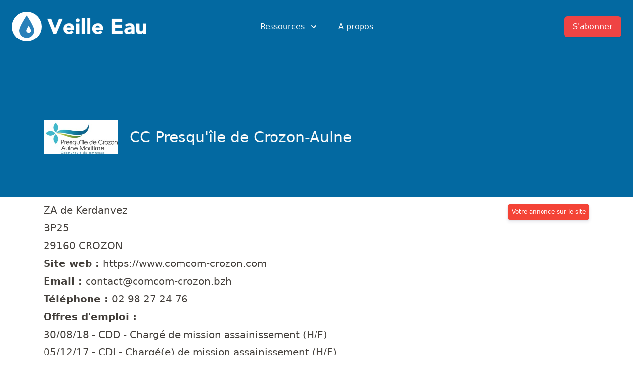

--- FILE ---
content_type: text/html; charset=UTF-8
request_url: https://veille-eau.com/etablissements/cc-presqu-ile-de-crozon-aulne
body_size: 12982
content:
<!DOCTYPE html>
<html lang="fr" prefix="og: http://ogp.me/ns#" class="scroll-smooth">
<head>
	<meta charset="utf-8">
	<meta http-equiv="X-UA-Compatible" content="IE=edge">
  	<meta name="viewport" content="width=device-width, initial-scale=1">
	<title>CC Presqu'île de Crozon-Aulne - Veille Eau</title>
	<meta name="keywords" content="">
	<meta name="description" content="CC Presqu'île de Crozon-Aulne propose des emplois ou des stages dans les métiers de l'eau">
	<meta name="robots" content="index, follow">
	<meta property="og:type" content="website" />
    <meta property="og:title" content="CC Presqu'île de Crozon-Aulne - Veille Eau" />
    <meta property="og:description" content="CC Presqu'île de Crozon-Aulne propose des emplois ou des stages dans les métiers de l'eau" />
    <meta property="og:site_name" content="Veille Eau" />
    <meta property="og:locale" content="fr" />
    <meta property="og:image" content="https://veille-eau.com/img/reseaux-sociaux/etablissements-societes-cc-presqu-ile-de-crozon-aulne.jpg" />
    <meta property="og:image:height" content="630">
    <meta property="og:image:width" content="1200">
    <meta property="og:logo" content="https://veille-eau.com/img/logo.png" />
    <meta property="og:url" content="https://veille-eau.com/etablissements/cc-presqu-ile-de-crozon-aulne" />
    <meta name="twitter:card" content="summary_large_image" />
    <meta name="twitter:title" content="CC Presqu'île de Crozon-Aulne - Veille Eau" />
    <meta name="twitter:description" content="CC Presqu'île de Crozon-Aulne propose des emplois ou des stages dans les métiers de l'eau" />
    <meta name="twitter:image" content="https://veille-eau.com/img/reseaux-sociaux/etablissements-societes-cc-presqu-ile-de-crozon-aulne.jpg" />
	<meta name="theme-color" content="#376590" media="(prefers-color-scheme: light)">
	<meta name="theme-color" content="#376590" media="(prefers-color-scheme: dark)">
	<meta name="ahrefs-site-verification" content="88fe9f62d094f7467ac24689823f7f275806a307465fe5138cec5295fa025276">
	<link rel="shortcut icon" href="/favicon.ico">
	<link rel="mask-icon" href="/pinned.svg" color="#2980B9">

	<style>
	h1,h2{font-size:inherit;font-weight:inherit}h1,h2,hr,p{margin:0}.flow-root{display:flow-root}.bg-gray-50{--tw-bg-opacity:1;background-color:rgb(249 250 251 / var(--tw-bg-opacity))}.py-5{padding-top:1.25rem;padding-bottom:1.25rem}@media (min-width:640px){.sm\:flex{display:flex}.sm\:gap-8{gap:2rem}.sm\:p-8{padding:2rem}.sm\:px-6{padding-left:1.5rem;padding-right:1.5rem}.sm\:px-0{padding-left:0;padding-right:0}.sm\:px-8{padding-left:2rem;padding-right:2rem}}*,::after,::before{box-sizing:border-box;border-width:0;border-style:solid;border-color:currentColor}::after,::before{--tw-content:''}html{line-height:1.5;-webkit-text-size-adjust:100%;-moz-tab-size:4;-o-tab-size:4;tab-size:4;font-family:ui-sans-serif,system-ui,-apple-system,BlinkMacSystemFont,"Segoe UI",Roboto,"Helvetica Neue",Arial,"Noto Sans",sans-serif,"Apple Color Emoji","Segoe UI Emoji","Segoe UI Symbol","Noto Color Emoji"}body{margin:0;line-height:inherit}hr{height:0;color:inherit;border-top-width:1px}h1,h2,h3{font-size:inherit;font-weight:inherit}a{color:inherit;text-decoration:inherit}strong{font-weight:bolder}button,select{font-family:inherit;font-size:100%;line-height:inherit;color:inherit;margin:0;padding:0}button,select{text-transform:none}[type=button],button{-webkit-appearance:button;background-color:transparent;background-image:none}:-moz-focusring{outline:auto}:-moz-ui-invalid{box-shadow:none}::-webkit-inner-spin-button,::-webkit-outer-spin-button{height:auto}::-webkit-search-decoration{-webkit-appearance:none}::-webkit-file-upload-button{-webkit-appearance:button;font:inherit}h1,h2,h3,hr,p{margin:0}img,svg{display:block;vertical-align:middle}img{max-width:100%;height:auto}select{-webkit-appearance:none;-moz-appearance:none;appearance:none;background-color:#fff;border-color:#6b7280;border-width:1px;border-radius:0;padding-top:.5rem;padding-right:.75rem;padding-bottom:.5rem;padding-left:.75rem;font-size:1rem;line-height:1.5rem;--tw-shadow:0 0 #0000}::-webkit-datetime-edit-fields-wrapper{padding:0}::-webkit-date-and-time-value{min-height:1.5em}select{background-image:url("data:image/svg+xml,%3csvg xmlns='http://www.w3.org/2000/svg' fill='none' viewBox='0 0 20 20'%3e%3cpath stroke='%236b7280' stroke-linecap='round' stroke-linejoin='round' stroke-width='1.5' d='M6 8l4 4 4-4'/%3e%3c/svg%3e");background-position:right .5rem center;background-repeat:no-repeat;background-size:1.5em 1.5em;padding-right:2.5rem;-webkit-print-color-adjust:exact;color-adjust:exact}*,::after,::before{--tw-translate-x:0;--tw-translate-y:0;--tw-rotate:0;--tw-skew-x:0;--tw-skew-y:0;--tw-scale-x:1;--tw-scale-y:1;--tw-transform:translateX(var(--tw-translate-x)) translateY(var(--tw-translate-y)) rotate(var(--tw-rotate)) skewX(var(--tw-skew-x)) skewY(var(--tw-skew-y)) scaleX(var(--tw-scale-x)) scaleY(var(--tw-scale-y));--tw-border-opacity:1;border-color:rgb(229 231 235 / var(--tw-border-opacity));--tw-ring-inset:var(--tw-empty,);/*!*//*!*/--tw-ring-offset-width:0px;--tw-ring-offset-color:#fff;--tw-ring-color:rgb(59 130 246 / 0.5);--tw-ring-offset-shadow:0 0 #0000;--tw-ring-shadow:0 0 #0000;--tw-shadow:0 0 #0000;--tw-shadow-colored:0 0 #0000;--tw-blur:var(--tw-empty,);/*!*//*!*/--tw-brightness:var(--tw-empty,);/*!*//*!*/--tw-contrast:var(--tw-empty,);/*!*//*!*/--tw-grayscale:var(--tw-empty,);/*!*//*!*/--tw-hue-rotate:var(--tw-empty,);/*!*//*!*/--tw-invert:var(--tw-empty,);/*!*//*!*/--tw-saturate:var(--tw-empty,);/*!*//*!*/--tw-sepia:var(--tw-empty,);/*!*//*!*/--tw-drop-shadow:var(--tw-empty,);/*!*//*!*/--tw-filter:var(--tw-blur) var(--tw-brightness) var(--tw-contrast) var(--tw-grayscale) var(--tw-hue-rotate) var(--tw-invert) var(--tw-saturate) var(--tw-sepia) var(--tw-drop-shadow)}main{color:var(--tw-prose-body);max-width:65ch}main{--tw-prose-body:#374151;--tw-prose-headings:#111827;--tw-prose-lead:#4b5563;--tw-prose-links:#111827;--tw-prose-bold:#111827;--tw-prose-counters:#6b7280;--tw-prose-bullets:#d1d5db;--tw-prose-hr:#e5e7eb;--tw-prose-quotes:#111827;--tw-prose-quote-borders:#e5e7eb;--tw-prose-captions:#6b7280;--tw-prose-code:#111827;--tw-prose-pre-code:#e5e7eb;--tw-prose-pre-bg:#1f2937;--tw-prose-th-borders:#d1d5db;--tw-prose-td-borders:#e5e7eb;--tw-prose-invert-body:#d1d5db;--tw-prose-invert-headings:#fff;--tw-prose-invert-lead:#9ca3af;--tw-prose-invert-links:#fff;--tw-prose-invert-bold:#fff;--tw-prose-invert-counters:#9ca3af;--tw-prose-invert-bullets:#4b5563;--tw-prose-invert-hr:#374151;--tw-prose-invert-quotes:#f3f4f6;--tw-prose-invert-quote-borders:#374151;--tw-prose-invert-captions:#9ca3af;--tw-prose-invert-code:#fff;--tw-prose-invert-pre-code:#d1d5db;--tw-prose-invert-pre-bg:rgb(0 0 0 / 50%);--tw-prose-invert-th-borders:#4b5563;--tw-prose-invert-td-borders:#374151;font-size:1rem;line-height:1.75}main{--tw-prose-body:#44403c;--tw-prose-headings:#1c1917;--tw-prose-lead:#57534e;--tw-prose-links:#1c1917;--tw-prose-bold:#1c1917;--tw-prose-counters:#78716c;--tw-prose-bullets:#d6d3d1;--tw-prose-hr:#e7e5e4;--tw-prose-quotes:#1c1917;--tw-prose-quote-borders:#e7e5e4;--tw-prose-captions:#78716c;--tw-prose-code:#1c1917;--tw-prose-pre-code:#e7e5e4;--tw-prose-pre-bg:#292524;--tw-prose-th-borders:#d6d3d1;--tw-prose-td-borders:#e7e5e4;--tw-prose-invert-body:#d6d3d1;--tw-prose-invert-headings:#fff;--tw-prose-invert-lead:#a8a29e;--tw-prose-invert-links:#fff;--tw-prose-invert-bold:#fff;--tw-prose-invert-counters:#a8a29e;--tw-prose-invert-bullets:#57534e;--tw-prose-invert-hr:#44403c;--tw-prose-invert-quotes:#f5f5f4;--tw-prose-invert-quote-borders:#44403c;--tw-prose-invert-captions:#a8a29e;--tw-prose-invert-code:#fff;--tw-prose-invert-pre-code:#d6d3d1;--tw-prose-invert-pre-bg:rgb(0 0 0 / 50%);--tw-prose-invert-th-borders:#57534e;--tw-prose-invert-td-borders:#44403c;margin-left:auto;margin-right:auto;max-width:72rem;padding-left:1.5rem;padding-right:1.5rem;padding-top:2.5rem;min-height:70vh}@media (min-width:768px){.md\:flex{display:flex}.md\:hidden{display:none}.md\:flex-1{flex:1 1 0%}.md\:justify-start{justify-content:flex-start}.md\:space-x-10>:not([hidden])~:not([hidden]){--tw-space-x-reverse:0;margin-right:calc(2.5rem * var(--tw-space-x-reverse));margin-left:calc(2.5rem * calc(1 - var(--tw-space-x-reverse)))}main{font-size:1.25rem;line-height:1.8}}.skipe-nav-link{position:absolute;background-color:#000;padding:10px 15px;left:20px;transform:translateY(-120px)}header::before{content:'';position:absolute;top:0;left:0;right:0;height:400px;--tw-bg-opacity:1;background-color:rgb(3 105 161 / var(--tw-bg-opacity));z-index:-1}.btn_paiement,.btn_paiement:visited{display:inline-block;background:#f44336;border:1px solid #f44336;text-decoration:none;color:#fff!important;margin:0 0 20px;padding:8px 10px;border-radius:4px;box-shadow:0 4px 6px rgba(50,50,93,.11),0 1px 3px rgba(0,0,0,.08)}.btn_paiement.small{font-size:12px;padding:4px 7px}.sr-only{position:absolute;width:1px;height:1px;padding:0;margin:-1px;overflow:hidden;clip:rect(0,0,0,0);white-space:nowrap;border-width:0}.absolute{position:absolute}.relative{position:relative}.inset-x-0{left:0;right:0}.top-0{top:0}.z-10{z-index:10}.float-right{float:right}.float-left{float:left}.-m-3{margin:-.75rem}.mx-auto{margin-left:auto;margin-right:auto}.-my-2{margin-top:-.5rem;margin-bottom:-.5rem}.mb-0{margin-bottom:0}.mt-4{margin-top:1rem}.mb-32{margin-bottom:8rem}.mt-1{margin-top:.25rem}.mt-6{margin-top:1.5rem}.mt-0{margin-top:0}.mt-3{margin-top:.75rem}.mt-10{margin-top:2.5rem}.ml-3{margin-left:.75rem}.\!mt-0{margin-top:0!important}.ml-4{margin-left:1rem}.-mr-2{margin-right:-.5rem}.ml-2{margin-left:.5rem}.-ml-4{margin-left:-1rem}.ml-8{margin-left:2rem}.flex{display:flex}.inline-flex{display:inline-flex}.grid{display:grid}.hidden{display:none}.h-5{height:1.25rem}.h-6{height:1.5rem}.w-full{width:100%}.w-5{width:1.25rem}.w-6{width:1.5rem}.w-screen{width:100vw}.max-w-7xl{max-width:80rem}.max-w-md{max-width:28rem}.flex-shrink-0{flex-shrink:0}.origin-top-right{transform-origin:top right}.transform{transform:var(--tw-transform)}.grid-cols-2{grid-template-columns:repeat(2,minmax(0,1fr))}.items-start{align-items:flex-start}.items-center{align-items:center}.justify-start{justify-content:flex-start}.justify-end{justify-content:flex-end}.justify-center{justify-content:center}.justify-between{justify-content:space-between}.gap-6{gap:1.5rem}.gap-y-8{row-gap:2rem}.gap-y-4{row-gap:1rem}.gap-x-8{-moz-column-gap:2rem;column-gap:2rem}.space-x-10>:not([hidden])~:not([hidden]){--tw-space-x-reverse:0;margin-right:calc(2.5rem * var(--tw-space-x-reverse));margin-left:calc(2.5rem * calc(1 - var(--tw-space-x-reverse)))}.space-y-6>:not([hidden])~:not([hidden]){--tw-space-y-reverse:0;margin-top:calc(1.5rem * calc(1 - var(--tw-space-y-reverse)));margin-bottom:calc(1.5rem * var(--tw-space-y-reverse))}.divide-y-2>:not([hidden])~:not([hidden]){--tw-divide-y-reverse:0;border-top-width:calc(2px * calc(1 - var(--tw-divide-y-reverse)));border-bottom-width:calc(2px * var(--tw-divide-y-reverse))}.divide-gray-50>:not([hidden])~:not([hidden]){--tw-divide-opacity:1;border-color:rgb(249 250 251 / var(--tw-divide-opacity))}.overflow-hidden{overflow:hidden}.scroll-smooth{scroll-behavior:smooth}.whitespace-nowrap{white-space:nowrap}.rounded-md{border-radius:.375rem}.rounded{border-radius:.25rem}.rounded-lg{border-radius:.5rem}.border{border-width:1px}.border-transparent{border-color:transparent}.bg-white{--tw-bg-opacity:1;background-color:rgb(255 255 255 / var(--tw-bg-opacity))}.bg-red-500{--tw-bg-opacity:1;background-color:rgb(239 68 68 / var(--tw-bg-opacity))}.bg-red-600{--tw-bg-opacity:1;background-color:rgb(220 38 38 / var(--tw-bg-opacity))}.object-contain{-o-object-fit:contain;object-fit:contain}.p-2{padding:.5rem}.p-3{padding:.75rem}.px-4{padding-left:1rem;padding-right:1rem}.px-5{padding-left:1.25rem;padding-right:1.25rem}.py-6{padding-top:1.5rem;padding-bottom:1.5rem}.px-2{padding-left:.5rem;padding-right:.5rem}.py-2{padding-top:.5rem;padding-bottom:.5rem}.pt-5{padding-top:1.25rem}.pb-6{padding-bottom:1.5rem}.text-xl{font-size:1.25rem;line-height:1.75rem}.text-sm{font-size:.875rem;line-height:1.25rem}.text-base{font-size:1rem;line-height:1.5rem}.text-2xl{font-size:1.5rem;line-height:2rem}.font-medium{font-weight:500}.text-stone-50{--tw-text-opacity:1;color:rgb(250 250 249 / var(--tw-text-opacity))}.text-stone-200{--tw-text-opacity:1;color:rgb(231 229 228 / var(--tw-text-opacity))}.text-stone-700{--tw-text-opacity:1;color:rgb(68 64 60 / var(--tw-text-opacity))}.text-white{--tw-text-opacity:1;color:rgb(255 255 255 / var(--tw-text-opacity))}.text-sky-700{--tw-text-opacity:1;color:rgb(3 105 161 / var(--tw-text-opacity))}.text-gray-500{--tw-text-opacity:1;color:rgb(107 114 128 / var(--tw-text-opacity))}.text-gray-900{--tw-text-opacity:1;color:rgb(17 24 39 / var(--tw-text-opacity))}.text-gray-400{--tw-text-opacity:1;color:rgb(156 163 175 / var(--tw-text-opacity))}.no-underline{-webkit-text-decoration-line:none;text-decoration-line:none}.shadow-sm{--tw-shadow:0 1px 2px 0 rgb(0 0 0 / 0.05);--tw-shadow-colored:0 1px 2px 0 var(--tw-shadow-color);box-shadow:var(--tw-ring-offset-shadow,0 0 #0000),var(--tw-ring-shadow,0 0 #0000),var(--tw-shadow)}.shadow-lg{--tw-shadow:0 10px 15px -3px rgb(0 0 0 / 0.1),0 4px 6px -4px rgb(0 0 0 / 0.1);--tw-shadow-colored:0 10px 15px -3px var(--tw-shadow-color),0 4px 6px -4px var(--tw-shadow-color);box-shadow:var(--tw-ring-offset-shadow,0 0 #0000),var(--tw-ring-shadow,0 0 #0000),var(--tw-shadow)}.ring-1{--tw-ring-offset-shadow:var(--tw-ring-inset) 0 0 0 var(--tw-ring-offset-width) var(--tw-ring-offset-color);--tw-ring-shadow:var(--tw-ring-inset) 0 0 0 calc(1px + var(--tw-ring-offset-width)) var(--tw-ring-color);box-shadow:var(--tw-ring-offset-shadow),var(--tw-ring-shadow),var(--tw-shadow,0 0 #0000)}.ring-black{--tw-ring-opacity:1;--tw-ring-color:rgb(0 0 0 / var(--tw-ring-opacity))}.ring-opacity-5{--tw-ring-opacity:0.05}@media (prefers-color-scheme:dark){main{--tw-prose-body:var(--tw-prose-invert-body);--tw-prose-headings:var(--tw-prose-invert-headings);--tw-prose-lead:var(--tw-prose-invert-lead);--tw-prose-links:var(--tw-prose-invert-links);--tw-prose-bold:var(--tw-prose-invert-bold);--tw-prose-counters:var(--tw-prose-invert-counters);--tw-prose-bullets:var(--tw-prose-invert-bullets);--tw-prose-hr:var(--tw-prose-invert-hr);--tw-prose-quotes:var(--tw-prose-invert-quotes);--tw-prose-quote-borders:var(--tw-prose-invert-quote-borders);--tw-prose-captions:var(--tw-prose-invert-captions);--tw-prose-code:var(--tw-prose-invert-code);--tw-prose-pre-code:var(--tw-prose-invert-pre-code);--tw-prose-pre-bg:var(--tw-prose-invert-pre-bg);--tw-prose-th-borders:var(--tw-prose-invert-th-borders);--tw-prose-td-borders:var(--tw-prose-invert-td-borders)}.dark\:bg-gray-900{--tw-bg-opacity:1;background-color:rgb(17 24 39 / var(--tw-bg-opacity))}.dark\:text-stone-50{--tw-text-opacity:1;color:rgb(250 250 249 / var(--tw-text-opacity))}}@media (min-width:640px){.sm\:gap-8{gap:2rem}.sm\:p-8{padding:2rem}.sm\:px-6{padding-left:1.5rem;padding-right:1.5rem}.sm\:px-0{padding-left:0;padding-right:0}}@media (min-width:768px){.md\:mr-6{margin-right:1.5rem}.md\:mt-5{margin-top:1.25rem}.md\:flex{display:flex}.md\:hidden{display:none}.md\:flex-1{flex:1 1 0%}.md\:justify-start{justify-content:flex-start}.md\:space-x-10>:not([hidden])~:not([hidden]){--tw-space-x-reverse:0;margin-right:calc(2.5rem * var(--tw-space-x-reverse));margin-left:calc(2.5rem * calc(1 - var(--tw-space-x-reverse)))}}@media (min-width:1024px){.lg\:left-1\/2{left:50%}.lg\:ml-0{margin-left:0}.lg\:w-0{width:0}.lg\:flex-1{flex:1 1 0%}}a.bouton_alerte_emplois{display:inline-block;font:16px "Open Sans",Helvetica,Arial,sans-serif;font-weight:700;text-align:center;width:100px;height:100px;margin-top:10px;padding-top:70px}a.bouton_alerte_emplois__email{background:url(img/email.png) center 10px no-repeat;background-size:50px 50px}a.bouton_alerte_emplois__twitter{background:url(img/twitter2.png) center 10px no-repeat;background-size:50px 50px}a.bouton_alerte_emplois__rss{background:url(img/rss.png) center 10px no-repeat;background-size:50px 50px}
</style>
	<link rel="preload" href="/include/css/output.css" as="style" onload="this.onload=null;this.rel='stylesheet'">
	<noscript><link rel="stylesheet" href="/include/css/output.css"></noscript>
	<link rel="preload" href="/include/css/select2.min.css" as="style" onload="this.onload=null;this.rel='stylesheet'">
	<noscript><link rel="stylesheet" href="/include/css/select2.min.css"></noscript>
	<link rel="canonical" href="https://veille-eau.com/etablissements/cc-presqu-ile-de-crozon-aulne">
	<script src="/include/js/scripts-min.js" defer></script><script async src="https://www.googletagmanager.com/gtag/js?id=UA-44059266-1"></script>
<script>
  window.dataLayer = window.dataLayer || [];
  function gtag(){dataLayer.push(arguments);}
  gtag('js', new Date());

  gtag('config', 'UA-44059266-1', {
    'allow_ad_personalization_signals': false,
    'anonymize_ip': true
  });
</script>	<script src="/include/js/alpine.js" defer></script>
	<script>!function(n){"use strict";n.loadCSS||(n.loadCSS=function(){});var o=loadCSS.relpreload={};if(o.support=function(){var e;try{e=n.document.createElement("link").relList.supports("preload")}catch(t){e=!1}return function(){return e}}(),o.bindMediaToggle=function(t){var e=t.media||"all";function a(){t.addEventListener?t.removeEventListener("load",a):t.attachEvent&&t.detachEvent("onload",a),t.setAttribute("onload",null),t.media=e}t.addEventListener?t.addEventListener("load",a):t.attachEvent&&t.attachEvent("onload",a),setTimeout(function(){t.rel="stylesheet",t.media="only x"}),setTimeout(a,3e3)},o.poly=function(){if(!o.support())for(var t=n.document.getElementsByTagName("link"),e=0;e<t.length;e++){var a=t[e];"preload"!==a.rel||"style"!==a.getAttribute("as")||a.getAttribute("data-loadcss")||(a.setAttribute("data-loadcss",!0),o.bindMediaToggle(a))}},!o.support()){o.poly();var t=n.setInterval(o.poly,500);n.addEventListener?n.addEventListener("load",function(){o.poly(),n.clearInterval(t)}):n.attachEvent&&n.attachEvent("onload",function(){o.poly(),n.clearInterval(t)})}"undefined"!=typeof exports?exports.loadCSS=loadCSS:n.loadCSS=loadCSS}("undefined"!=typeof global?global:this);</script>
</head>
<body class="page-11 lang-fr bg-white dark:bg-gray-900">
	<a href="#main_content" class="skipe-nav-link text-stone-50">Aller au contenu</a>
	<header x-data="{ menuOpen: false }">
	<div class="relative">
	  <div class="max-w-7xl mx-auto px-4 sm:px-6">
	    <div class="flex justify-between items-center py-6 md:justify-start md:space-x-10">
	      <div class="flex justify-start lg:w-0 lg:flex-1">
	        <a href="//veille-eau.com/">
	          <span class="sr-only">Veille Eau</span>
	          <img src="/img/goutte.svg" class="float-left" width="60" height="60" alt="Logo Veille Eau">
	          <svg xmlns="http://www.w3.org/2000/svg" width="200" class="float-left ml-3 mt-3 text-white dark:text-stone-50" viewBox="0 0 693 116" fill="none" stroke="currentColor"><path fill="currentColor" fill-rule="evenodd" clip-rule="evenodd" d="M.63 7.8h26.7l26.25 69.6h.3l26.7-69.6h25.05L61.83 114H43.08L.63 7.8zm182.25 93.6a35.9 35.9 0 0 1-13.66 10.65 40.89 40.89 0 0 1-17.1 3.75c-5.6 0-10.87-.9-15.82-2.7a38.09 38.09 0 0 1-12.9-7.72 36.25 36.25 0 0 1-8.63-12.08 38.2 38.2 0 0 1-3.14-15.75 38.2 38.2 0 0 1 3.15-15.75c2.1-4.7 4.97-8.72 8.62-12.07A38.09 38.09 0 0 1 136.3 42a45.95 45.95 0 0 1 15.82-2.7A36 36 0 0 1 166.3 42a29.51 29.51 0 0 1 10.8 7.73 35.18 35.18 0 0 1 6.83 12.07c1.6 4.7 2.4 9.95 2.4 15.75v7.05h-52.2c.9 4.3 2.84 7.72 5.84 10.28 3 2.55 6.7 3.82 11.1 3.82 3.7 0 6.83-.82 9.38-2.48a25.2 25.2 0 0 0 6.68-6.37l15.75 11.55zm-19.06-32.1c.1-3.8-1.14-7.05-3.75-9.75-2.6-2.7-5.94-4.05-10.04-4.05-2.5 0-4.7.4-6.6 1.2-1.9.8-3.53 1.82-4.88 3.07a13.48 13.48 0 0 0-3.15 4.35 14.32 14.32 0 0 0-1.28 5.18h29.7zm36.46-28.2h22.5V114h-22.5V41.1zm-1.8-22.95c0-3.6 1.27-6.67 3.82-9.22a12.57 12.57 0 0 1 9.22-3.83c3.6 0 6.68 1.27 9.23 3.83a12.57 12.57 0 0 1 3.82 9.22c0 3.6-1.27 6.67-3.82 9.23a12.57 12.57 0 0 1-9.22 3.82c-3.6 0-6.68-1.27-9.23-3.82a12.57 12.57 0 0 1-3.83-9.23zM239.27.6h22.5V114h-22.5V.6zm39 0h22.5V114h-22.5V.6zm107.7 100.8a35.9 35.9 0 0 1-13.66 10.65 40.89 40.89 0 0 1-17.1 3.75c-5.6 0-10.87-.9-15.82-2.7a38.09 38.09 0 0 1-12.9-7.72 36.25 36.25 0 0 1-8.63-12.08 38.2 38.2 0 0 1-3.14-15.75 38.2 38.2 0 0 1 3.14-15.75c2.1-4.7 4.98-8.72 8.63-12.07A38.09 38.09 0 0 1 339.4 42a45.95 45.95 0 0 1 15.83-2.7A36 36 0 0 1 369.4 42a29.51 29.51 0 0 1 10.8 7.73 35.18 35.18 0 0 1 6.82 12.07c1.6 4.7 2.4 9.95 2.4 15.75v7.05h-52.2c.9 4.3 2.85 7.72 5.85 10.28 3 2.55 6.7 3.82 11.1 3.82 3.7 0 6.83-.82 9.38-2.48a25.2 25.2 0 0 0 6.68-6.37l15.75 11.55zm-19.06-32.1c.1-3.8-1.14-7.05-3.75-9.75-2.6-2.7-5.94-4.05-10.05-4.05-2.5 0-4.7.4-6.6 1.2-1.9.8-3.52 1.82-4.87 3.07a13.48 13.48 0 0 0-3.15 4.35 14.32 14.32 0 0 0-1.27 5.18h29.7zm84.3-61.5h72.15v21.6h-48.75v19.8h46.05v21.6h-46.04v21.6h51.45V114h-74.86V7.8zm136.5 97.05h-.3c-2.5 3.9-5.82 6.7-9.97 8.4a34.29 34.29 0 0 1-13.13 2.55c-3.4 0-6.67-.47-9.82-1.42a24.8 24.8 0 0 1-8.33-4.28c-2.4-1.9-4.3-4.25-5.7-7.05-1.4-2.8-2.1-6.05-2.1-9.75 0-4.2.78-7.75 2.33-10.65a20.8 20.8 0 0 1 6.3-7.2 31.28 31.28 0 0 1 9.08-4.42 66.25 66.25 0 0 1 10.57-2.33 101 101 0 0 1 10.95-.9c3.65-.1 7.02-.15 10.13-.15 0-4-1.43-7.17-4.28-9.53a15.42 15.42 0 0 0-10.13-3.52c-3.7 0-7.07.77-10.12 2.32a27.66 27.66 0 0 0-8.18 6.38l-12-12.3c4.2-3.9 9.1-6.82 14.7-8.77a52.54 52.54 0 0 1 17.4-2.93c6.6 0 12.03.82 16.28 2.48a23.67 23.67 0 0 1 10.2 7.27 28.03 28.03 0 0 1 5.32 11.78c1 4.65 1.5 10.02 1.5 16.12V114h-20.7v-9.15zm-5.55-22.8c-1.7 0-3.82.07-6.37.23-2.55.15-5 .57-7.35 1.27-2.35.7-4.35 1.75-6 3.15-1.65 1.4-2.48 3.35-2.48 5.85 0 2.7 1.15 4.7 3.45 6 2.3 1.3 4.7 1.95 7.2 1.95 2.2 0 4.33-.3 6.38-.9 2.05-.6 3.87-1.45 5.48-2.55 1.6-1.1 2.87-2.5 3.82-4.2a12.1 12.1 0 0 0 1.43-6v-4.8h-5.56zM692.73 114h-21.6v-9.9h-.3a24.9 24.9 0 0 1-3.08 4.2 20.18 20.18 0 0 1-4.58 3.75c-1.8 1.1-3.84 2-6.14 2.7-2.3.7-4.8 1.05-7.5 1.05-5.7 0-10.33-.87-13.88-2.63a19.86 19.86 0 0 1-8.25-7.27 28.52 28.52 0 0 1-3.9-10.95c-.65-4.2-.98-8.75-.98-13.65V41.1h22.5v35.7c0 2.1.08 4.27.23 6.53.15 2.25.6 4.32 1.35 6.22.75 1.9 1.9 3.45 3.45 4.65 1.55 1.2 3.77 1.8 6.68 1.8 2.9 0 5.24-.52 7.04-1.58a10.74 10.74 0 0 0 4.13-4.2 17.17 17.17 0 0 0 1.88-5.92c.3-2.2.45-4.5.45-6.9V41.1h22.5V114z"/></svg>
	        </a>
	      </div>
	      <div class="-mr-2 -my-2 md:hidden">
	        <button type="button" @click="menuOpen = !menuOpen" class="p-2 inline-flex items-center justify-center text-stone-50 hover:text-gray-500 hover:bg-gray-100 focus:outline-none focus:ring-2 focus:ring-inset focus:ring-indigo-500" aria-expanded="false">
	          <span class="sr-only">Open menu</span>
	          <!-- Heroicon name: outline/menu -->
	          <svg class="h-6 w-6" xmlns="http://www.w3.org/2000/svg" fill="none" viewBox="0 0 24 24" stroke="currentColor" aria-hidden="true">
	            <path stroke-linecap="round" stroke-linejoin="round" stroke-width="2" d="M4 6h16M4 12h16M4 18h16" />
	          </svg>
	        </button>
	      </div>
	      <nav class="hidden md:flex space-x-10">
	        <div class="relative" x-data="{ isOpen: false }">
	          <!-- Item active: "text-gray-900", Item inactive: "text-gray-500" -->
	          <button type="button" @click="isOpen = !isOpen" class="text-stone-50 group inline-flex items-center text-base font-medium hover:text-stone-300 focus:outline-none focus:ring-2 focus:ring-offset-2 focus:ring-indigo-500" aria-expanded="false">
	            <span>Ressources</span>
	            <!--
	              Heroicon name: solid/chevron-down

	              Item active: "text-gray-600", Item inactive: "text-gray-400"
	            -->
	            <svg class="text-stone-50 ml-2 h-5 w-5 group-hover:text-stone-300 dark:text-stone-50 dark:group-hover:text-stone-300" xmlns="http://www.w3.org/2000/svg" viewBox="0 0 20 20" fill="currentColor" aria-hidden="true">
	              <path fill-rule="evenodd" d="M5.293 7.293a1 1 0 011.414 0L10 10.586l3.293-3.293a1 1 0 111.414 1.414l-4 4a1 1 0 01-1.414 0l-4-4a1 1 0 010-1.414z" clip-rule="evenodd" />
	            </svg>
	          </button>

	          <div x-cloak x-show="isOpen"
			    x-transition:enter="transition ease-out duration-200"
			    x-transition:enter-start="opacity-0 translate-y-1"
			    x-transition:enter-end="opacity-100 translate-y-0"
			    x-transition:leave="transition ease-in duration-150"
			    x-transition:leave-start="opacity-100 translate-y-0"
			    x-transition:leave-end="opacity-0 translate-y-1"
			    class="absolute z-10 -ml-4 mt-3 transform px-2 w-screen max-w-md sm:px-0 lg:ml-0 lg:left-1/2 lg:-translate-x-1/2">
	            <div class="rounded-lg shadow-lg ring-1 ring-black ring-opacity-5 overflow-hidden">
	              <div class="relative grid gap-6 bg-white px-5 py-6 sm:gap-8 sm:p-8">

	              	<a href="https://veille-eau.us1.list-manage.com/subscribe?u=84f62213d2296025844464795&id=4aacb32092" target="_blank" rel="noopener noreferrer" class="-m-3 p-3 flex items-start rounded-lg hover:bg-gray-50">
	                  <svg xmlns="http://www.w3.org/2000/svg" style="max-width: 150px;" class="flex-shrink-0 h-6 w-6 text-sky-700" fill="none" viewBox="0 0 24 24" stroke="currentColor">
	                    <path stroke-linecap="round" stroke-linejoin="round" stroke-width="2" d="M3 8l7.89 5.26a2 2 0 002.22 0L21 8M5 19h14a2 2 0 002-2V7a2 2 0 00-2-2H5a2 2 0 00-2 2v10a2 2 0 002 2z" />
	                  </svg>
	                  <div class="ml-4">
	                    <p class="text-base font-medium text-gray-900">
	                      Veille quotidienne
	                    </p>
	                    <p class="mt-1 text-sm text-gray-500">
	                      Tous les matins, une synthèse de l'actualité de l'eau par e-mail
	                    </p>
	                  </div>
	                </a><a href="/agenda" class="-m-3 p-3 flex items-start rounded-lg hover:bg-gray-50">
	                  <svg xmlns="http://www.w3.org/2000/svg" style="max-width: 150px;" class="flex-shrink-0 h-6 w-6 text-sky-700" fill="none" viewBox="0 0 24 24" stroke="currentColor">
	                    <path stroke-linecap="round" stroke-linejoin="round" stroke-width="2" d="M8 7V3m8 4V3m-9 8h10M5 21h14a2 2 0 002-2V7a2 2 0 00-2-2H5a2 2 0 00-2 2v12a2 2 0 002 2z" />
	                  </svg>
	                  <div class="ml-4">
	                    <p class="text-base font-medium text-gray-900">
	                      Agenda
	                    </p>
	                    <p class="mt-1 text-sm text-gray-500">
	                      Tous les évènements à venir dans le monde de l'eau
	                    </p>
	                  </div>
	                </a><a href="/emplois-et-stages" class="-m-3 p-3 flex items-start rounded-lg hover:bg-gray-50">
	                  <svg xmlns="http://www.w3.org/2000/svg" style="max-width: 150px;" class="flex-shrink-0 h-6 w-6 text-sky-700" fill="none" viewBox="0 0 24 24" stroke="currentColor">
	                    <path stroke-linecap="round" stroke-linejoin="round" stroke-width="2" d="M16 7a4 4 0 11-8 0 4 4 0 018 0zM12 14a7 7 0 00-7 7h14a7 7 0 00-7-7z" />
	                  </svg>
	                  <div class="ml-4">
	                    <p class="text-base font-medium text-gray-900">
	                      Emplois et stages
	                    </p>
	                    <p class="mt-1 text-sm text-gray-500">
	                      Offres d'emploi et de stage dans les métiers de l'eau
	                    </p>
	                  </div>
	                </a><a href="/publications" class="-m-3 p-3 flex items-start rounded-lg hover:bg-gray-50">
	                  <svg xmlns="http://www.w3.org/2000/svg" style="max-width: 150px;" class="flex-shrink-0 h-6 w-6 text-sky-700" fill="none" viewBox="0 0 24 24" stroke="currentColor">
	                    <path stroke-linecap="round" stroke-linejoin="round" stroke-width="2" d="M9 12h6m-6 4h6m2 5H7a2 2 0 01-2-2V5a2 2 0 012-2h5.586a1 1 0 01.707.293l5.414 5.414a1 1 0 01.293.707V19a2 2 0 01-2 2z" />
	                  </svg>
	                  <div class="ml-4">
	                    <p class="text-base font-medium text-gray-900">
	                      Publications
	                    </p>
	                    <p class="mt-1 text-sm text-gray-500">
	                      Base documentaire sur l'eau
	                    </p>
	                  </div>
	                </a><a href="/videos" class="-m-3 p-3 flex items-start rounded-lg hover:bg-gray-50">
	                  <svg xmlns="http://www.w3.org/2000/svg" style="max-width: 150px;" class="flex-shrink-0 h-6 w-6 text-sky-700" fill="none" viewBox="0 0 24 24" stroke="currentColor">
	                    <path stroke-linecap="round" stroke-linejoin="round" stroke-width="2" d="M15 10l4.553-2.276A1 1 0 0121 8.618v6.764a1 1 0 01-1.447.894L15 14M5 18h8a2 2 0 002-2V8a2 2 0 00-2-2H5a2 2 0 00-2 2v8a2 2 0 002 2z" />
	                  </svg>
	                  <div class="ml-4">
	                    <p class="text-base font-medium text-gray-900">
	                      Vidéos
	                    </p>
	                    <p class="mt-1 text-sm text-gray-500">
	                      Des centaines de vidéos sur toutes les thématiques de l'eau
	                    </p>
	                  </div>
	                </a><a href="/thematiques" class="-m-3 p-3 flex items-start rounded-lg hover:bg-gray-50">
	                  <svg xmlns="http://www.w3.org/2000/svg" style="max-width: 150px;" class="flex-shrink-0 h-6 w-6 text-sky-700" fill="none" viewBox="0 0 24 24" stroke="currentColor">
	                    <path stroke-linecap="round" stroke-linejoin="round" stroke-width="2" d="M7 7h.01M7 3h5c.512 0 1.024.195 1.414.586l7 7a2 2 0 010 2.828l-7 7a2 2 0 01-2.828 0l-7-7A1.994 1.994 0 013 12V7a4 4 0 014-4z" />
	                  </svg>
	                  <div class="ml-4">
	                    <p class="text-base font-medium text-gray-900">
	                      Thématiques
	                    </p>
	                    <p class="mt-1 text-sm text-gray-500">
	                      Ressources (publications, vidéos, retours d'expérience) classées par thématique
	                    </p>
	                  </div>
	                </a><a href="/cvtheque" class="-m-3 p-3 flex items-start rounded-lg hover:bg-gray-50">
	                  <svg xmlns="http://www.w3.org/2000/svg" style="max-width: 150px;" class="flex-shrink-0 h-6 w-6 text-sky-700" fill="none" viewBox="0 0 24 24" stroke="currentColor">
	                    <path stroke-linecap="round" stroke-linejoin="round" stroke-width="2" d="M9 12h6m-6 4h6m2 5H7a2 2 0 01-2-2V5a2 2 0 012-2h5.586a1 1 0 01.707.293l5.414 5.414a1 1 0 01.293.707V19a2 2 0 01-2 2z" />
	                  </svg>
	                  <div class="ml-4">
	                    <p class="text-base font-medium text-gray-900">
	                      CVthèque
	                    </p>
	                    <p class="mt-1 text-sm text-gray-500">
	                      Consultez les CV de personnes à la recherche d'un stage ou d'un emploi
	                    </p>
	                  </div>
	                </a><a href="/retours-d-experience" class="-m-3 p-3 flex items-start rounded-lg hover:bg-gray-50">
	                  <svg xmlns="http://www.w3.org/2000/svg" style="max-width: 150px;" class="flex-shrink-0 h-6 w-6 text-sky-700" fill="none" viewBox="0 0 24 24" stroke="currentColor">
	                    <path stroke-linecap="round" stroke-linejoin="round" stroke-width="2" d="M9 5H7a2 2 0 00-2 2v12a2 2 0 002 2h10a2 2 0 002-2V7a2 2 0 00-2-2h-2M9 5a2 2 0 002 2h2a2 2 0 002-2M9 5a2 2 0 012-2h2a2 2 0 012 2m-6 9l2 2 4-4" />
	                  </svg>
	                  <div class="ml-4">
	                    <p class="text-base font-medium text-gray-900">
	                      Retours d'expérience
	                    </p>
	                    <p class="mt-1 text-sm text-gray-500">
	                      Base de retours d'expérience classés par thématiques
	                    </p>
	                  </div>
	                </a><a href="/etablissements" class="-m-3 p-3 flex items-start rounded-lg hover:bg-gray-50">
	                  <svg xmlns="http://www.w3.org/2000/svg" style="max-width: 150px;" class="flex-shrink-0 h-6 w-6 text-sky-700" fill="none" viewBox="0 0 24 24" stroke="currentColor">
	                    <path stroke-linecap="round" stroke-linejoin="round" stroke-width="2" d="M19 21V5a2 2 0 00-2-2H7a2 2 0 00-2 2v16m14 0h2m-2 0h-5m-9 0H3m2 0h5M9 7h1m-1 4h1m4-4h1m-1 4h1m-5 10v-5a1 1 0 011-1h2a1 1 0 011 1v5m-4 0h4" />
	                  </svg>
	                  <div class="ml-4">
	                    <p class="text-base font-medium text-gray-900">
	                      Sociétés
	                    </p>
	                    <p class="mt-1 text-sm text-gray-500">
	                      Annuaire des sociétés évoluant dans le monde de l'eau, avec les offres d'emploi et de stage qu'elles proposent
	                    </p>
	                  </div>
	                </a><a href="/appels-a-projets" class="-m-3 p-3 flex items-start rounded-lg hover:bg-gray-50">
	                  <svg xmlns="http://www.w3.org/2000/svg" style="max-width: 150px;" class="flex-shrink-0 h-6 w-6 text-sky-700" fill="none" viewBox="0 0 24 24" stroke="currentColor">
	                    <path stroke-linecap="round" stroke-linejoin="round" stroke-width="2" d="M14.121 15.536c-1.171 1.952-3.07 1.952-4.242 0-1.172-1.953-1.172-5.119 0-7.072 1.171-1.952 3.07-1.952 4.242 0M8 10.5h4m-4 3h4m9-1.5a9 9 0 11-18 0 9 9 0 0118 0z" />
	                  </svg>
	                  <div class="ml-4">
	                    <p class="text-base font-medium text-gray-900">
	                      Appels à projets
	                    </p>
	                    <p class="mt-1 text-sm text-gray-500">
	                      Les appels à projets en cours
	                    </p>
	                  </div>
	                </a><a href="/bureau-etudes" class="-m-3 p-3 flex items-start rounded-lg hover:bg-gray-50">
	                  <svg xmlns="http://www.w3.org/2000/svg" style="max-width: 150px;" class="flex-shrink-0 h-6 w-6 text-sky-700" fill="none" viewBox="0 0 24 24" stroke="currentColor">
	                    <path stroke-linecap="round" stroke-linejoin="round" stroke-width="2" d="M3.055 11H5a2 2 0 012 2v1a2 2 0 002 2 2 2 0 012 2v2.945M8 3.935V5.5A2.5 2.5 0 0010.5 8h.5a2 2 0 012 2 2 2 0 104 0 2 2 0 012-2h1.064M15 20.488V18a2 2 0 012-2h3.064M21 12a9 9 0 11-18 0 9 9 0 0118 0z" />
	                  </svg>
	                  <div class="ml-4">
	                    <p class="text-base font-medium text-gray-900">
	                      Bureaux d'études
	                    </p>
	                    <p class="mt-1 text-sm text-gray-500">
	                      Annuaire des bureaux d'études dans les domaines de l'eau, l'assainissement, ...
	                    </p>
	                  </div>
	                </a><a href="/search.php" class="-m-3 p-3 flex items-start rounded-lg hover:bg-gray-50">
	                  <svg xmlns="http://www.w3.org/2000/svg" style="max-width: 150px;" class="flex-shrink-0 h-6 w-6 text-sky-700" fill="none" viewBox="0 0 24 24" stroke="currentColor">
	                    <path stroke-linecap="round" stroke-linejoin="round" stroke-width="2" d="M8 16l2.879-2.879m0 0a3 3 0 104.243-4.242 3 3 0 00-4.243 4.242zM21 12a9 9 0 11-18 0 9 9 0 0118 0z" />
	                  </svg>
	                  <div class="ml-4">
	                    <p class="text-base font-medium text-gray-900">
	                      Moteur de recherche
	                    </p>
	                    <p class="mt-1 text-sm text-gray-500">
	                      Recherche en texte intégral sur l'ensemble des données diffusées dans la veille
	                    </p>
	                  </div>
	                </a>
	              </div>
	              <div class="px-5 py-5 bg-gray-50 space-y-6 sm:flex sm:space-y-0 sm:space-x-10 sm:px-8">
	                <div class="flow-root">
	                  <a href="/search.php" class="-m-3 p-3 flex items-center rounded-md text-base font-medium text-gray-900 hover:bg-gray-100">
	                    <!-- Heroicon name: search-circle -->
	                    <svg xmlns="http://www.w3.org/2000/svg" class="flex-shrink-0 h-6 w-6 text-gray-400" fill="none" viewBox="0 0 24 24" stroke="currentColor">
	                      <path stroke-linecap="round" stroke-linejoin="round" stroke-width="2" d="M8 16l2.879-2.879m0 0a3 3 0 104.243-4.242 3 3 0 00-4.243 4.242zM21 12a9 9 0 11-18 0 9 9 0 0118 0z" />
	                    </svg>
	                    <span class="ml-3">Moteur de recherche</span>
	                  </a>
	                </div>

	              </div>
	            </div>
	          </div>
	        </div>

	        <a href="/a-propos" class="text-base font-medium text-stone-50 hover:text-stone-50 dark:text-stone-50 dark:hover:text-stone-300">
	          A propos
	        </a>

	      </nav>
	      <div class="hidden md:flex items-center justify-end md:flex-1 lg:w-0">
	        <a href="/abonnement" class="ml-8 whitespace-nowrap inline-flex items-center justify-center px-4 py-2 border border-transparent rounded-md shadow-sm text-base font-medium text-white bg-red-500 hover:text-stone-200">
	          S'abonner
	        </a>
	      </div>

	    </div>
	  </div>

	  <!--
	    Mobile menu, show/hide based on mobile menu state.

	    Entering: "duration-200 ease-out"
	      From: "opacity-0 scale-95"
	      To: "opacity-100 scale-100"
	    Leaving: "duration-100 ease-in"
	      From: "opacity-100 scale-100"
	      To: "opacity-0 scale-95"
	  -->
	  <div x-show="menuOpen"
		    x-transition:enter="transition ease-out duration-200"
		    x-transition:enter-start="opacity-0 translate-y-1"
		    x-transition:enter-end="opacity-100 translate-y-0"
		    x-transition:leave="transition ease-in duration-150"
		    x-transition:leave-start="opacity-100 translate-y-0"
		    x-transition:leave-end="opacity-0 translate-y-1"
		    class="absolute z-10 top-0 inset-x-0 p-2 transition transform origin-top-right md:hidden">
	    <div class="rounded-lg shadow-lg ring-1 ring-black ring-opacity-5 bg-white divide-y-2 divide-gray-50">
	      <div class="pt-5 pb-6 px-5">
	        <div class="flex items-center justify-between">
	          <div class="-mr-2">
	            <button type="button" @click="menuOpen = !menuOpen" class="bg-white rounded-md p-2 inline-flex items-center justify-center text-gray-400 hover:text-gray-500 hover:bg-gray-100 focus:outline-none focus:ring-2 focus:ring-inset focus:ring-indigo-500">
	              <span class="sr-only">Fermer</span>
	              <!-- Heroicon name: outline/x -->
	              <svg class="h-6 w-6" xmlns="http://www.w3.org/2000/svg" fill="none" viewBox="0 0 24 24" stroke="currentColor" aria-hidden="true">
	                <path stroke-linecap="round" stroke-linejoin="round" stroke-width="2" d="M6 18L18 6M6 6l12 12" />
	              </svg>
	            </button>
	          </div>
	        </div>
	        <div class="mt-6">
	          <nav class="grid gap-y-8">

	          		<a href="https://veille-eau.us1.list-manage.com/subscribe?u=84f62213d2296025844464795&id=4aacb32092" target="_blank" rel="noopener noreferrer" class="-m-3 p-3 flex items-center rounded-md hover:bg-gray-50">
	          	    <svg xmlns="http://www.w3.org/2000/svg" class="flex-shrink-0 h-6 w-6 text-sky-700" style="max-width: 150px;" fill="none" viewBox="0 0 24 24" stroke="currentColor">
	          	      <path stroke-linecap="round" stroke-linejoin="round" stroke-width="2" d="M3 8l7.89 5.26a2 2 0 002.22 0L21 8M5 19h14a2 2 0 002-2V7a2 2 0 00-2-2H5a2 2 0 00-2 2v10a2 2 0 002 2z" />
	          	    </svg>
	          	    <span class="ml-3 text-base font-medium text-gray-900">
	          	      Veille quotidienne
	          	    </span>
	          	  </a><a href="/agenda" class="-m-3 p-3 flex items-center rounded-md hover:bg-gray-50">
	          	    <svg xmlns="http://www.w3.org/2000/svg" class="flex-shrink-0 h-6 w-6 text-sky-700" style="max-width: 150px;" fill="none" viewBox="0 0 24 24" stroke="currentColor">
	          	      <path stroke-linecap="round" stroke-linejoin="round" stroke-width="2" d="M8 7V3m8 4V3m-9 8h10M5 21h14a2 2 0 002-2V7a2 2 0 00-2-2H5a2 2 0 00-2 2v12a2 2 0 002 2z" />
	          	    </svg>
	          	    <span class="ml-3 text-base font-medium text-gray-900">
	          	      Agenda
	          	    </span>
	          	  </a><a href="/emplois-et-stages" class="-m-3 p-3 flex items-center rounded-md hover:bg-gray-50">
	          	    <svg xmlns="http://www.w3.org/2000/svg" class="flex-shrink-0 h-6 w-6 text-sky-700" style="max-width: 150px;" fill="none" viewBox="0 0 24 24" stroke="currentColor">
	          	      <path stroke-linecap="round" stroke-linejoin="round" stroke-width="2" d="M16 7a4 4 0 11-8 0 4 4 0 018 0zM12 14a7 7 0 00-7 7h14a7 7 0 00-7-7z" />
	          	    </svg>
	          	    <span class="ml-3 text-base font-medium text-gray-900">
	          	      Emplois et stages
	          	    </span>
	          	  </a><a href="/publications" class="-m-3 p-3 flex items-center rounded-md hover:bg-gray-50">
	          	    <svg xmlns="http://www.w3.org/2000/svg" class="flex-shrink-0 h-6 w-6 text-sky-700" style="max-width: 150px;" fill="none" viewBox="0 0 24 24" stroke="currentColor">
	          	      <path stroke-linecap="round" stroke-linejoin="round" stroke-width="2" d="M9 12h6m-6 4h6m2 5H7a2 2 0 01-2-2V5a2 2 0 012-2h5.586a1 1 0 01.707.293l5.414 5.414a1 1 0 01.293.707V19a2 2 0 01-2 2z" />
	          	    </svg>
	          	    <span class="ml-3 text-base font-medium text-gray-900">
	          	      Publications
	          	    </span>
	          	  </a><a href="/videos" class="-m-3 p-3 flex items-center rounded-md hover:bg-gray-50">
	          	    <svg xmlns="http://www.w3.org/2000/svg" class="flex-shrink-0 h-6 w-6 text-sky-700" style="max-width: 150px;" fill="none" viewBox="0 0 24 24" stroke="currentColor">
	          	      <path stroke-linecap="round" stroke-linejoin="round" stroke-width="2" d="M15 10l4.553-2.276A1 1 0 0121 8.618v6.764a1 1 0 01-1.447.894L15 14M5 18h8a2 2 0 002-2V8a2 2 0 00-2-2H5a2 2 0 00-2 2v8a2 2 0 002 2z" />
	          	    </svg>
	          	    <span class="ml-3 text-base font-medium text-gray-900">
	          	      Vidéos
	          	    </span>
	          	  </a><a href="/thematiques" class="-m-3 p-3 flex items-center rounded-md hover:bg-gray-50">
	          	    <svg xmlns="http://www.w3.org/2000/svg" class="flex-shrink-0 h-6 w-6 text-sky-700" style="max-width: 150px;" fill="none" viewBox="0 0 24 24" stroke="currentColor">
	          	      <path stroke-linecap="round" stroke-linejoin="round" stroke-width="2" d="M7 7h.01M7 3h5c.512 0 1.024.195 1.414.586l7 7a2 2 0 010 2.828l-7 7a2 2 0 01-2.828 0l-7-7A1.994 1.994 0 013 12V7a4 4 0 014-4z" />
	          	    </svg>
	          	    <span class="ml-3 text-base font-medium text-gray-900">
	          	      Thématiques
	          	    </span>
	          	  </a><a href="/cvtheque" class="-m-3 p-3 flex items-center rounded-md hover:bg-gray-50">
	          	    <svg xmlns="http://www.w3.org/2000/svg" class="flex-shrink-0 h-6 w-6 text-sky-700" style="max-width: 150px;" fill="none" viewBox="0 0 24 24" stroke="currentColor">
	          	      <path stroke-linecap="round" stroke-linejoin="round" stroke-width="2" d="M9 12h6m-6 4h6m2 5H7a2 2 0 01-2-2V5a2 2 0 012-2h5.586a1 1 0 01.707.293l5.414 5.414a1 1 0 01.293.707V19a2 2 0 01-2 2z" />
	          	    </svg>
	          	    <span class="ml-3 text-base font-medium text-gray-900">
	          	      CVthèque
	          	    </span>
	          	  </a><a href="/retours-d-experience" class="-m-3 p-3 flex items-center rounded-md hover:bg-gray-50">
	          	    <svg xmlns="http://www.w3.org/2000/svg" class="flex-shrink-0 h-6 w-6 text-sky-700" style="max-width: 150px;" fill="none" viewBox="0 0 24 24" stroke="currentColor">
	          	      <path stroke-linecap="round" stroke-linejoin="round" stroke-width="2" d="M9 5H7a2 2 0 00-2 2v12a2 2 0 002 2h10a2 2 0 002-2V7a2 2 0 00-2-2h-2M9 5a2 2 0 002 2h2a2 2 0 002-2M9 5a2 2 0 012-2h2a2 2 0 012 2m-6 9l2 2 4-4" />
	          	    </svg>
	          	    <span class="ml-3 text-base font-medium text-gray-900">
	          	      Retours d'expérience
	          	    </span>
	          	  </a><a href="/etablissements" class="-m-3 p-3 flex items-center rounded-md hover:bg-gray-50">
	          	    <svg xmlns="http://www.w3.org/2000/svg" class="flex-shrink-0 h-6 w-6 text-sky-700" style="max-width: 150px;" fill="none" viewBox="0 0 24 24" stroke="currentColor">
	          	      <path stroke-linecap="round" stroke-linejoin="round" stroke-width="2" d="M19 21V5a2 2 0 00-2-2H7a2 2 0 00-2 2v16m14 0h2m-2 0h-5m-9 0H3m2 0h5M9 7h1m-1 4h1m4-4h1m-1 4h1m-5 10v-5a1 1 0 011-1h2a1 1 0 011 1v5m-4 0h4" />
	          	    </svg>
	          	    <span class="ml-3 text-base font-medium text-gray-900">
	          	      Sociétés
	          	    </span>
	          	  </a><a href="/appels-a-projets" class="-m-3 p-3 flex items-center rounded-md hover:bg-gray-50">
	          	    <svg xmlns="http://www.w3.org/2000/svg" class="flex-shrink-0 h-6 w-6 text-sky-700" style="max-width: 150px;" fill="none" viewBox="0 0 24 24" stroke="currentColor">
	          	      <path stroke-linecap="round" stroke-linejoin="round" stroke-width="2" d="M14.121 15.536c-1.171 1.952-3.07 1.952-4.242 0-1.172-1.953-1.172-5.119 0-7.072 1.171-1.952 3.07-1.952 4.242 0M8 10.5h4m-4 3h4m9-1.5a9 9 0 11-18 0 9 9 0 0118 0z" />
	          	    </svg>
	          	    <span class="ml-3 text-base font-medium text-gray-900">
	          	      Appels à projets
	          	    </span>
	          	  </a><a href="/bureau-etudes" class="-m-3 p-3 flex items-center rounded-md hover:bg-gray-50">
	          	    <svg xmlns="http://www.w3.org/2000/svg" class="flex-shrink-0 h-6 w-6 text-sky-700" style="max-width: 150px;" fill="none" viewBox="0 0 24 24" stroke="currentColor">
	          	      <path stroke-linecap="round" stroke-linejoin="round" stroke-width="2" d="M3.055 11H5a2 2 0 012 2v1a2 2 0 002 2 2 2 0 012 2v2.945M8 3.935V5.5A2.5 2.5 0 0010.5 8h.5a2 2 0 012 2 2 2 0 104 0 2 2 0 012-2h1.064M15 20.488V18a2 2 0 012-2h3.064M21 12a9 9 0 11-18 0 9 9 0 0118 0z" />
	          	    </svg>
	          	    <span class="ml-3 text-base font-medium text-gray-900">
	          	      Bureaux d'études
	          	    </span>
	          	  </a><a href="/search.php" class="-m-3 p-3 flex items-center rounded-md hover:bg-gray-50">
	          	    <svg xmlns="http://www.w3.org/2000/svg" class="flex-shrink-0 h-6 w-6 text-sky-700" style="max-width: 150px;" fill="none" viewBox="0 0 24 24" stroke="currentColor">
	          	      <path stroke-linecap="round" stroke-linejoin="round" stroke-width="2" d="M8 16l2.879-2.879m0 0a3 3 0 104.243-4.242 3 3 0 00-4.243 4.242zM21 12a9 9 0 11-18 0 9 9 0 0118 0z" />
	          	    </svg>
	          	    <span class="ml-3 text-base font-medium text-gray-900">
	          	      Moteur de recherche
	          	    </span>
	          	  </a>	          </nav>
	        </div>
	      </div>
	      <div class="py-6 px-5 space-y-6">
	        <div class="grid grid-cols-2 gap-y-4 gap-x-8">
	          <a href="/a-propos" class="text-base font-medium text-gray-900 hover:text-gray-700">
	            A propos
	          </a>
	        </div>
	        <div>
	          <a href="/abonnement" class="w-full flex items-center justify-center px-4 py-2 border border-transparent rounded-md shadow-sm text-base font-medium text-white bg-red-600 hover:bg-red-700">
	            S'abonner
	          </a>
	        </div>
	      </div>
	    </div>
	  </div>
	</div>
</header><main id="main_content">
	<div class="flex items-center h-[260px]"><img src="/img/logos/logo-cc-crozon-aulne-maritime-xs_jpg.jpg" class="max-w-[150px] mr-6" style="view-transition-name: --logo-1549; z-index: 2;" alt="Logo CC Presqu'île de Crozon-Aulne"><h1 class="text-stone-50 text-3xl m-0">CC Presqu'île de Crozon-Aulne</h1></div><p class="float-right"><a href="/annoncer-sur-le-site" class="btn_paiement small !mt-0">Votre annonce sur le site</a></p><p>ZA de Kerdanvez<br />BP25<br />29160 CROZON</p><p><strong>Site web : </strong><a href="https://www.comcom-crozon.com" target="_blank" rel="noopener nofollow">https://www.comcom-crozon.com</a><br /><strong>Email : </strong><a href="mailto:contact@comcom-crozon.bzh">contact@comcom-crozon.bzh</a><br /><strong>Téléphone : </strong>02 98 27 24 76<br /></p><p><strong>Offres d'emploi :</strong></p><p>30/08/18 - CDD - Chargé de mission assainissement (H/F)<br />05/12/17 - CDI - Chargé(e) de mission assainissement (H/F)<br /></p><p><strong>Offres de stage :</strong></p><p>13/12/20 - Stage Optimisation de la gestion patrimoniale du service assainissement H/F<br /></p><div class="cestaussi style5"><h3 class="mt-0 text-white">Veille eau c'est aussi</h3><div class="md:grid md:[grid-template-columns:280px_1fr]"><img src="/img/cloche.svg" alt="Picto cloche" class="cloche w-[100px] mx-auto aspect-square"><div><p class="text-bold">UN ANNUAIRE DES BUREAUX D'ETUDES<br />Bureaux d'études dans les métiers de l'eau, classés par département</p><a href="/bureau-etudes" class="bg-white text-sky-700 rounded no-underline px-4 py-3">Découvrir</a></div></div></div></main>
<footer class="bg-gray-800 mt-10" aria-labelledby="footer-heading">
	<h2 id="footer-heading" class="sr-only">Footer</h2>
	<div class="max-w-7xl mx-auto py-12 px-4 sm:px-6 lg:py-16 lg:px-8">
		<div class="pb-8 xl:grid xl:grid-cols-5 xl:gap-8">
			<div class="grid grid-cols-2 gap-8 xl:col-span-4">
				<div class="md:grid md:grid-cols-2 md:gap-8">
					<div>
						<h3 class="text-sm font-semibold text-gray-400 tracking-wider uppercase">
							Ressources
						</h3>
						<ul role="list" class="mt-4 space-y-4">
							<li><a href="http://azur-multimedia.us1.list-manage2.com/subscribe?u=84f62213d2296025844464795&id=4aacb32092" target="_blank" class="text-base text-gray-300 hover:text-white">Newsletter quotidienne</a></li>
							<li><a href="/agenda" class="text-base text-gray-300 hover:text-white">Agenda</a></li>
							<li><a href="/publications" class="text-base text-gray-300 hover:text-white">Publications</a></li>
							<li><a href="/videos" class="text-base text-gray-300 hover:text-white">Vidéos</a></li>
							<li><a href="/thematiques" class="text-base text-gray-300 hover:text-white">Thématiques</a></li>
							<li><a href="/recap" class="text-base text-gray-300 hover:text-white">Ce qu'il ne fallait pas rater la semaine dernière</a></li>
							<li><a href="/retours-d-experience" class="text-base text-gray-300 hover:text-white">Retours d'expérience</a></li>
							<li><a href="/appels-a-projets" class="text-base text-gray-300 hover:text-white">Appels à projets</a></li>
							<li><a href="/carte" class="text-base text-gray-300 hover:text-white">Carte des retours d'expérience et solutions fondées sur la nature</a></li>
						</ul>
					</div>
					<div class="mt-12 md:mt-0">
						<h3 class="text-sm font-semibold text-gray-400 tracking-wider uppercase">
							Emplois
						</h3>
						<ul role="list" class="mt-4 space-y-4">
							<li><a href="/emplois-eau" class="text-base text-gray-300 hover:text-white">Emplois eau</a></li>
							<li><a href="/stages-eau" class="text-base text-gray-300 hover:text-white">Stages eau</a></li>
							<li><a href="/emplois-et-stages" class="text-base text-gray-300 hover:text-white">Emplois et stages</a></li>
							<li><a href="/cvtheque" class="text-base text-gray-300 hover:text-white">CVthèque</a></li>
							<li><a href="/etablissements" class="text-base text-gray-300 hover:text-white">Sociétés</a></li>
							<li><a href="/bureau-etudes" class="text-base text-gray-300 hover:text-white">Bureaux d'études</a></li>
							<li><a href="/etablissements-proposant-des-stages" class="text-base text-gray-300 hover:text-white">Sociétés proposant des stages</a></li>
						</ul>
					</div>
				</div>
				<div class="md:grid md:grid-cols-2 md:gap-8">
					<div>
						<h3 class="text-sm font-semibold text-gray-400 tracking-wider uppercase">
							Infos
						</h3>
						<ul role="list" class="mt-4 space-y-4">
							<li><a href="/abonnement" class="text-base text-gray-300 hover:text-white">Abonnement</a></li>
							<li><a href="/demande-de-devis" class="text-base text-gray-300 hover:text-white">Devis</a></li>
							<li><a href="/annoncer-sur-le-site" class="text-base text-gray-300 hover:text-white">Annoncer sur le site</a></li>
							<li><a href="/a-propos" class="text-base text-gray-300 hover:text-white">A propos</a></li>
							<li><a href="/a-propos#temoignages" class="text-base text-gray-300 hover:text-white">L'avis des lecteurs</a></li>
							<li><a href="/archive" class="text-base text-gray-300 hover:text-white">Archives</a></li>
						</ul>
					</div>

				</div>
			</div>
			<div class="mt-12 xl:mt-0">
				<a href="/" class="goutte"><img src="/img/goutte.svg" width="60" height="60" alt="Logo Veille Eau"></a>
			</div>
		</div>
		<div class="mt-8 border-t border-gray-700 pt-8 md:flex md:items-center md:justify-between">
			<div class="flex space-x-6 md:order-2">
				<a href="https://mastodon.social/@veilleeau" class="text-gray-400 hover:text-gray-300" target="_blank" rel="noopener noreferrer">
					<span class="sr-only">Mastodon</span>
					<svg class="h-6 w-6" viewBox="0 0 24 24" fill="currentColor">
						<path d="M23.268 5.313c-.35-2.578-2.617-4.61-5.304-5.004C17.51.242 15.792 0 11.813 0h-.03c-3.98 0-4.835.242-5.288.309C3.882.692 1.496 2.518.917 5.127.64 6.412.61 7.837.661 9.143c.074 1.874.088 3.745.26 5.611.118 1.24.325 2.47.62 3.68.55 2.237 2.777 4.098 4.96 4.857 2.336.792 4.849.923 7.256.38.265-.061.527-.132.786-.213.585-.184 1.27-.39 1.774-.753a.057.057 0 0 0 .023-.043v-1.809a.052.052 0 0 0-.02-.041.053.053 0 0 0-.046-.01 20.282 20.282 0 0 1-4.709.545c-2.73 0-3.463-1.284-3.674-1.818a5.593 5.593 0 0 1-.319-1.433.053.053 0 0 1 .066-.054c1.517.363 3.072.546 4.632.546.376 0 .75 0 1.125-.01 1.57-.044 3.224-.124 4.768-.422.038-.008.077-.015.11-.024 2.435-.464 4.753-1.92 4.989-5.604.008-.145.03-1.52.03-1.67.002-.512.167-3.63-.024-5.545zm-3.748 9.195h-2.561V8.29c0-1.309-.55-1.976-1.67-1.976-1.23 0-1.846.79-1.846 2.35v3.403h-2.546V8.663c0-1.56-.617-2.35-1.848-2.35-1.112 0-1.67.668-1.67 1.977v6.218H4.822V8.102c0-1.31.337-2.35 1.011-3.12.696-.77 1.608-1.164 2.74-1.164 1.311 0 2.302.5 2.962 1.498l.638 1.06.638-1.06c.66-.999 1.65-1.498 2.96-1.498 1.13 0 2.043.395 2.74 1.164.675.77 1.012 1.81 1.012 3.12z" />
					</svg>
				</a>
				<a href="https://bsky.app/profile/veilleeau.bsky.social" class="text-gray-400 hover:text-gray-300" target="_blank" rel="noopener noreferrer">
					<span class="sr-only">Bluesky</span>
					<svg class="h-6 w-6" viewBox="0 0 568 501" fill="currentColor">
						<path d="M123.121 33.6637C188.241 82.5526 258.281 181.681 284 234.873C309.719 181.681 379.759 82.5526 444.879 33.6637C491.866 -1.61183 568 -28.9064 568 57.9464C568 75.2916 558.055 203.659 552.222 224.501C531.947 296.954 458.067 315.434 392.347 304.249C507.222 323.8 536.444 388.56 473.333 453.32C353.473 576.312 301.061 422.461 287.631 383.039C285.169 375.812 284.017 372.431 284 375.306C283.983 372.431 282.831 375.812 280.369 383.039C266.939 422.461 214.527 576.312 94.6667 453.32C31.5556 388.56 60.7778 323.8 175.653 304.249C109.933 315.434 36.0535 296.954 15.7778 224.501C9.94525 203.659 0 75.2916 0 57.9464C0 -28.9064 76.1345 -1.61183 123.121 33.6637Z" />
					</svg>
				</a>
				<a href="https://www.linkedin.com/company/veille-eau/" class="text-gray-400 hover:text-gray-300" target="_blank" rel="noopener noreferrer">
					<span class="sr-only">LinkedIn</span>
					<svg class="h-6 w-6" viewBox="0 0 24 24" fill="currentColor">
						<path d="M20.447 20.452h-3.554v-5.569c0-1.328-.027-3.037-1.852-3.037-1.853 0-2.136 1.445-2.136 2.939v5.667H9.351V9h3.414v1.561h.046c.477-.9 1.637-1.85 3.37-1.85 3.601 0 4.267 2.37 4.267 5.455v6.286zM5.337 7.433a2.062 2.062 0 01-2.063-2.065 2.064 2.064 0 112.063 2.065zm1.782 13.019H3.555V9h3.564v11.452zM22.225 0H1.771C.792 0 0 .774 0 1.729v20.542C0 23.227.792 24 1.771 24h20.451C23.2 24 24 23.227 24 22.271V1.729C24 .774 23.2 0 22.222 0h.003z" />
					</svg>
				</a>
			</div>
			<p class="mt-8 text-base text-gray-400 md:mt-0 md:order-1">
				&copy; 2025 Veille Eau.
			</p>
		</div>
	</div>
</footer><script src="/include/js/core.js" defer></script><script type="text/javascript">
	// $(document).ready(function(){
	window.addEventListener('load', function () {
		$('.sort_region_societe').bind('change', function(){
			$.ajax({
				type: 'GET',
				url: 'ajax.php?action=sortRegionSociete&sort='+$(this).val(),
				success: function(){
				  	window.location.reload(true);
				}
			});
		});
	});
</script><script type="application/ld+json">
{
"@context":"http://schema.org/",
"@type":"Organization",
"name":"Veille Eau",
"description": "Veille quotidienne sur l'actualité de l'eau en France : actualités, évènements, offres d'emplois et de stages",
"logo":        "http://veille-eau.com/img/logo-veille-eau.jpg",
"url":        "http://veille-eau.com",
 "sameAs" : [ "https://twitter.com/veilleeau" ]
}
</script></body>
</html>


--- FILE ---
content_type: image/svg+xml
request_url: https://veille-eau.com/img/goutte.svg
body_size: 1343
content:
<?xml version="1.0" encoding="UTF-8" standalone="no"?>
<svg width="90px" height="90px" viewBox="0 0 90 90" version="1.1" xmlns="http://www.w3.org/2000/svg" xmlns:xlink="http://www.w3.org/1999/xlink" xmlns:sketch="http://www.bohemiancoding.com/sketch/ns">
    <!-- Generator: Sketch 3.1 (8751) - http://www.bohemiancoding.com/sketch -->
    <title>Untitled 2</title>
    <desc>Created with Sketch.</desc>
    <defs></defs>
    <g id="Page-1" stroke="none" stroke-width="1" fill="none" fill-rule="evenodd" sketch:type="MSPage">
        <g id="icon_9602" sketch:type="MSLayerGroup">
            <g id="Your_Icon" sketch:type="MSShapeGroup">
                <circle id="Oval-1" fill="#FFFFFF" cx="45" cy="45" r="45"></circle>
                <path d="M45.0029581,78.9843091 C57.3583531,78.9843091 67.3735,68.9657816 67.3735,56.62898 C67.3735,44.2609075 45.0029581,11.0156909 45.0029581,11.0156909 C45.0029581,11.0156909 22.6265,44.2609075 22.6265,56.62898 C22.6273452,68.9657816 32.6391114,78.9843091 45.0029581,78.9843091 L45.0029581,78.9843091 Z M50.7424401,42.5697422 C50.7424401,42.5697422 57.6102109,53.0632497 57.6102109,56.7777282 C57.6102109,60.4820648 54.5253766,63.5001314 50.7424401,63.5001314 C46.9383746,63.5001314 43.8535404,60.4820648 43.8535404,56.7777282 C43.8535404,53.0632497 50.7424401,42.5697422 50.7424401,42.5697422 L50.7424401,42.5697422 Z" id="Shape" fill="#2980B9"></path>
            </g>
        </g>
    </g>
</svg>